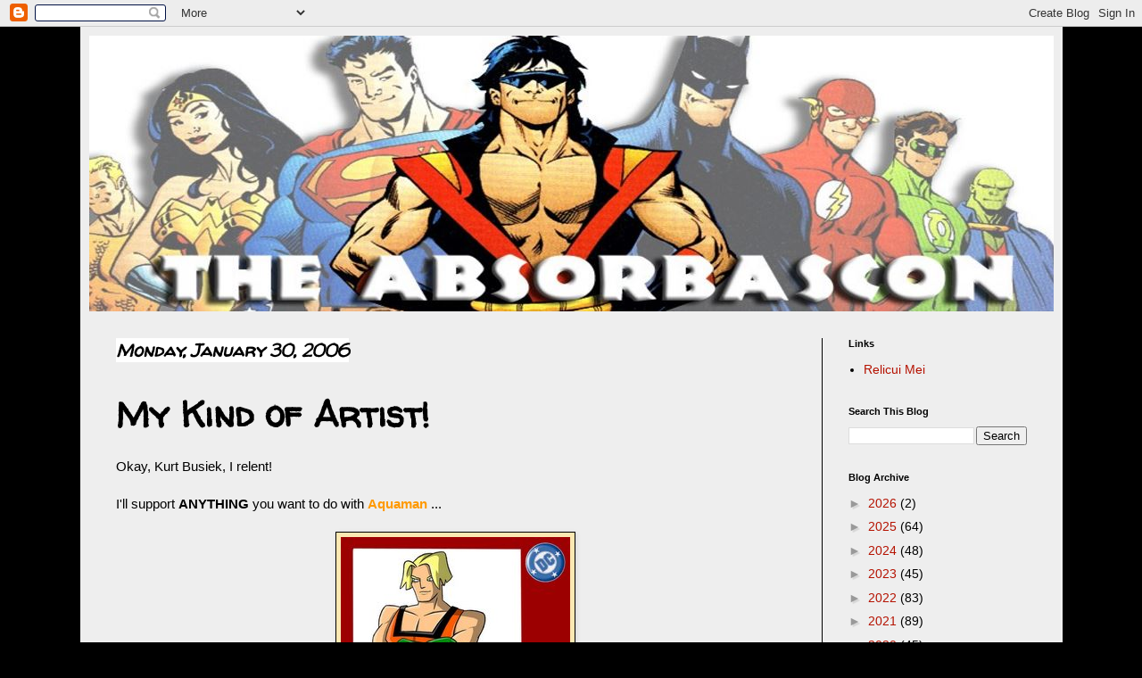

--- FILE ---
content_type: text/html; charset=utf-8
request_url: https://www.google.com/recaptcha/api2/aframe
body_size: 266
content:
<!DOCTYPE HTML><html><head><meta http-equiv="content-type" content="text/html; charset=UTF-8"></head><body><script nonce="E1J7Pu-hz-MBgE-7Qomiqg">/** Anti-fraud and anti-abuse applications only. See google.com/recaptcha */ try{var clients={'sodar':'https://pagead2.googlesyndication.com/pagead/sodar?'};window.addEventListener("message",function(a){try{if(a.source===window.parent){var b=JSON.parse(a.data);var c=clients[b['id']];if(c){var d=document.createElement('img');d.src=c+b['params']+'&rc='+(localStorage.getItem("rc::a")?sessionStorage.getItem("rc::b"):"");window.document.body.appendChild(d);sessionStorage.setItem("rc::e",parseInt(sessionStorage.getItem("rc::e")||0)+1);localStorage.setItem("rc::h",'1768883690674');}}}catch(b){}});window.parent.postMessage("_grecaptcha_ready", "*");}catch(b){}</script></body></html>